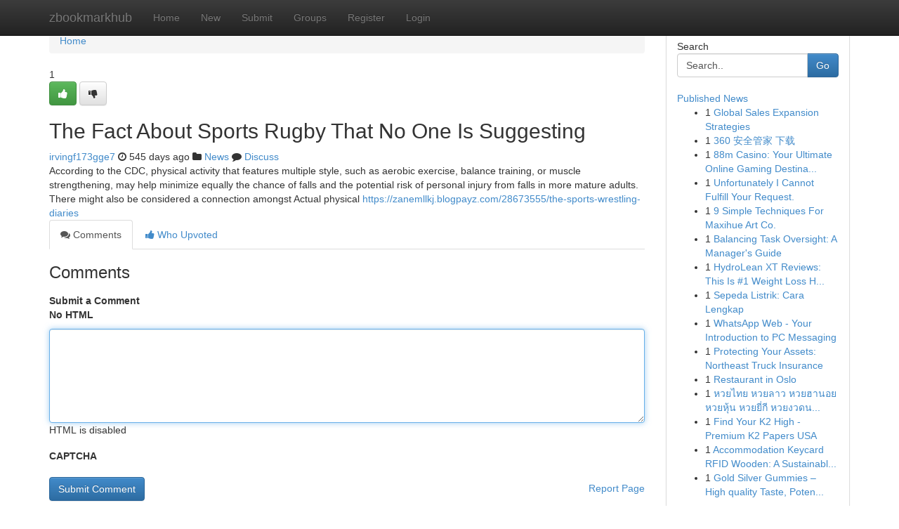

--- FILE ---
content_type: text/html; charset=UTF-8
request_url: https://zbookmarkhub.com/story17755545/the-fact-about-sports-rugby-that-no-one-is-suggesting
body_size: 5156
content:
<!DOCTYPE html>
<html class="no-js" dir="ltr" xmlns="http://www.w3.org/1999/xhtml" xml:lang="en" lang="en"><head>

<meta http-equiv="Pragma" content="no-cache" />
<meta http-equiv="expires" content="0" />
<meta http-equiv="Content-Type" content="text/html; charset=UTF-8" />	
<title>The Fact About Sports Rugby That No One Is Suggesting</title>
<link rel="alternate" type="application/rss+xml" title="zbookmarkhub.com &raquo; Feeds 1" href="/rssfeeds.php?p=1" />
<link rel="alternate" type="application/rss+xml" title="zbookmarkhub.com &raquo; Feeds 2" href="/rssfeeds.php?p=2" />
<link rel="alternate" type="application/rss+xml" title="zbookmarkhub.com &raquo; Feeds 3" href="/rssfeeds.php?p=3" />
<link rel="alternate" type="application/rss+xml" title="zbookmarkhub.com &raquo; Feeds 4" href="/rssfeeds.php?p=4" />
<link rel="alternate" type="application/rss+xml" title="zbookmarkhub.com &raquo; Feeds 5" href="/rssfeeds.php?p=5" />
<link rel="alternate" type="application/rss+xml" title="zbookmarkhub.com &raquo; Feeds 6" href="/rssfeeds.php?p=6" />
<link rel="alternate" type="application/rss+xml" title="zbookmarkhub.com &raquo; Feeds 7" href="/rssfeeds.php?p=7" />
<link rel="alternate" type="application/rss+xml" title="zbookmarkhub.com &raquo; Feeds 8" href="/rssfeeds.php?p=8" />
<link rel="alternate" type="application/rss+xml" title="zbookmarkhub.com &raquo; Feeds 9" href="/rssfeeds.php?p=9" />
<link rel="alternate" type="application/rss+xml" title="zbookmarkhub.com &raquo; Feeds 10" href="/rssfeeds.php?p=10" />
<meta name="google-site-verification" content="m5VOPfs2gQQcZXCcEfUKlnQfx72o45pLcOl4sIFzzMQ" /><meta name="Language" content="en-us" />
<meta name="viewport" content="width=device-width, initial-scale=1.0">
<meta name="generator" content="Kliqqi" />

          <link rel="stylesheet" type="text/css" href="//netdna.bootstrapcdn.com/bootstrap/3.2.0/css/bootstrap.min.css">
             <link rel="stylesheet" type="text/css" href="https://cdnjs.cloudflare.com/ajax/libs/twitter-bootstrap/3.2.0/css/bootstrap-theme.css">
                <link rel="stylesheet" type="text/css" href="https://cdnjs.cloudflare.com/ajax/libs/font-awesome/4.1.0/css/font-awesome.min.css">
<link rel="stylesheet" type="text/css" href="/templates/bootstrap/css/style.css" media="screen" />

                         <script type="text/javascript" src="https://cdnjs.cloudflare.com/ajax/libs/modernizr/2.6.1/modernizr.min.js"></script>
<script type="text/javascript" src="https://cdnjs.cloudflare.com/ajax/libs/jquery/1.7.2/jquery.min.js"></script>
<style></style>
<link rel="alternate" type="application/rss+xml" title="RSS 2.0" href="/rss"/>
<link rel="icon" href="/favicon.ico" type="image/x-icon"/>
</head>

<body dir="ltr">

<header role="banner" class="navbar navbar-inverse navbar-fixed-top custom_header">
<div class="container">
<div class="navbar-header">
<button data-target=".bs-navbar-collapse" data-toggle="collapse" type="button" class="navbar-toggle">
    <span class="sr-only">Toggle navigation</span>
    <span class="fa fa-ellipsis-v" style="color:white"></span>
</button>
<a class="navbar-brand" href="/">zbookmarkhub</a>	
</div>
<span style="display: none;"><a href="/forum">forum</a></span>
<nav role="navigation" class="collapse navbar-collapse bs-navbar-collapse">
<ul class="nav navbar-nav">
<li ><a href="/">Home</a></li>
<li ><a href="/new">New</a></li>
<li ><a href="/submit">Submit</a></li>
                    
<li ><a href="/groups"><span>Groups</span></a></li>
<li ><a href="/register"><span>Register</span></a></li>
<li ><a data-toggle="modal" href="#loginModal">Login</a></li>
</ul>
	

</nav>
</div>
</header>
<!-- START CATEGORIES -->
<div class="subnav" id="categories">
<div class="container">
<ul class="nav nav-pills"><li class="category_item"><a  href="/">Home</a></li></ul>
</div>
</div>
<!-- END CATEGORIES -->
	
<div class="container">
	<section id="maincontent"><div class="row"><div class="col-md-9">

<ul class="breadcrumb">
	<li><a href="/">Home</a></li>
</ul>

<div itemscope itemtype="http://schema.org/Article" class="stories" id="xnews-17755545" >


<div class="story_data">
<div class="votebox votebox-published">

<div itemprop="aggregateRating" itemscope itemtype="http://schema.org/AggregateRating" class="vote">
	<div itemprop="ratingCount" class="votenumber">1</div>
<div id="xvote-3" class="votebutton">
<!-- Already Voted -->
<a class="btn btn-default btn-success linkVote_3" href="/login" title=""><i class="fa fa-white fa-thumbs-up"></i></a>
<!-- Bury It -->
<a class="btn btn-default linkVote_3" href="/login"  title="" ><i class="fa fa-thumbs-down"></i></a>


</div>
</div>
</div>
<div class="title" id="title-3">
<span itemprop="name">

<h2 id="list_title"><span>The Fact About Sports Rugby That No One Is Suggesting</span></h2></span>	
<span class="subtext">

<span itemprop="author" itemscope itemtype="http://schema.org/Person">
<span itemprop="name">
<a href="/user/irvingf173gge7" rel="nofollow">irvingf173gge7</a> 
</span></span>
<i class="fa fa-clock-o"></i>
<span itemprop="datePublished">  545 days ago</span>

<script>
$(document).ready(function(){
    $("#list_title span").click(function(){
		window.open($("#siteurl").attr('href'), '', '');
    });
});
</script>

<i class="fa fa-folder"></i> 
<a href="/groups">News</a>

<span id="ls_comments_url-3">
	<i class="fa fa-comment"></i> <span id="linksummaryDiscuss"><a href="#discuss" class="comments">Discuss</a>&nbsp;</span>
</span> 





</div>
</div>
<span itemprop="articleBody">
<div class="storycontent">
	
<div class="news-body-text" id="ls_contents-3" dir="ltr">
According to the CDC, physical activity that features multiple style, such as aerobic exercise, balance training, or muscle strengthening, may help minimize equally the chance of falls and the potential risk of personal injury from falls in more mature adults. There might also be considered a connection amongst Actual physical <a id="siteurl" target="_blank" href="https://zanemllkj.blogpayz.com/28673555/the-sports-wrestling-diaries">https://zanemllkj.blogpayz.com/28673555/the-sports-wrestling-diaries</a><div class="clearboth"></div> 
</div>
</div><!-- /.storycontent -->
</span>
</div>

<ul class="nav nav-tabs" id="storytabs">
	<li class="active"><a data-toggle="tab" href="#comments"><i class="fa fa-comments"></i> Comments</a></li>
	<li><a data-toggle="tab" href="#who_voted"><i class="fa fa-thumbs-up"></i> Who Upvoted</a></li>
</ul>


<div id="tabbed" class="tab-content">

<div class="tab-pane fade active in" id="comments" >
<h3>Comments</h3>
<a name="comments" href="#comments"></a>
<ol class="media-list comment-list">

<a name="discuss"></a>
<form action="" method="post" id="thisform" name="mycomment_form">
<div class="form-horizontal">
<fieldset>
<div class="control-group">
<label for="fileInput" class="control-label">Submit a Comment</label>
<div class="controls">

<p class="help-inline"><strong>No HTML  </strong></p>
<textarea autofocus name="comment_content" id="comment_content" class="form-control comment-form" rows="6" /></textarea>
<p class="help-inline">HTML is disabled</p>
</div>
</div>


<script>
var ACPuzzleOptions = {
   theme :  "white",
   lang :  "en"
};
</script>

<div class="control-group">
	<label for="input01" class="control-label">CAPTCHA</label>
	<div class="controls">
	<div id="solvemedia_display">
	<script type="text/javascript" src="https://api.solvemedia.com/papi/challenge.script?k=1G9ho6tcbpytfUxJ0SlrSNt0MjjOB0l2"></script>

	<noscript>
	<iframe src="http://api.solvemedia.com/papi/challenge.noscript?k=1G9ho6tcbpytfUxJ0SlrSNt0MjjOB0l2" height="300" width="500" frameborder="0"></iframe><br/>
	<textarea name="adcopy_challenge" rows="3" cols="40"></textarea>
	<input type="hidden" name="adcopy_response" value="manual_challenge"/>
	</noscript>	
</div>
<br />
</div>
</div>

<div class="form-actions">
	<input type="hidden" name="process" value="newcomment" />
	<input type="hidden" name="randkey" value="75578554" />
	<input type="hidden" name="link_id" value="3" />
	<input type="hidden" name="user_id" value="2" />
	<input type="hidden" name="parrent_comment_id" value="0" />
	<input type="submit" name="submit" value="Submit Comment" class="btn btn-primary" />
	<a href="https://remove.backlinks.live" target="_blank" style="float:right; line-height: 32px;">Report Page</a>
</div>
</fieldset>
</div>
</form>
</ol>
</div>
	
<div class="tab-pane fade" id="who_voted">
<h3>Who Upvoted this Story</h3>
<div class="whovotedwrapper whoupvoted">
<ul>
<li>
<a href="/user/irvingf173gge7" rel="nofollow" title="irvingf173gge7" class="avatar-tooltip"><img src="/avatars/Avatar_100.png" alt="" align="top" title="" /></a>
</li>
</ul>
</div>
</div>
</div>
<!-- END CENTER CONTENT -->


</div>

<!-- START RIGHT COLUMN -->
<div class="col-md-3">
<div class="panel panel-default">
<div id="rightcol" class="panel-body">
<!-- START FIRST SIDEBAR -->

<!-- START SEARCH BOX -->
<script type="text/javascript">var some_search='Search..';</script>
<div class="search">
<div class="headline">
<div class="sectiontitle">Search</div>
</div>

<form action="/search" method="get" name="thisform-search" class="form-inline search-form" role="form" id="thisform-search" >

<div class="input-group">

<input type="text" class="form-control" tabindex="20" name="search" id="searchsite" value="Search.." onfocus="if(this.value == some_search) {this.value = '';}" onblur="if (this.value == '') {this.value = some_search;}"/>

<span class="input-group-btn">
<button type="submit" tabindex="21" class="btn btn-primary custom_nav_search_button" />Go</button>
</span>
</div>
</form>

<div style="clear:both;"></div>
<br />
</div>
<!-- END SEARCH BOX -->

<!-- START ABOUT BOX -->

	


<div class="headline">
<div class="sectiontitle"><a href="/">Published News</a></div>
</div>
<div class="boxcontent">
<ul class="sidebar-stories">

<li>
<span class="sidebar-vote-number">1</span>	<span class="sidebar-article"><a href="https://zbookmarkhub.com/story21116501/global-sales-expansion-strategies" class="sidebar-title">Global Sales Expansion Strategies</a></span>
</li>
<li>
<span class="sidebar-vote-number">1</span>	<span class="sidebar-article"><a href="https://zbookmarkhub.com/story21116500/360-安全管家-下载" class="sidebar-title">360 安全管家 下载</a></span>
</li>
<li>
<span class="sidebar-vote-number">1</span>	<span class="sidebar-article"><a href="https://zbookmarkhub.com/story21116499/88m-casino-your-ultimate-online-gaming-destination" class="sidebar-title">88m Casino: Your Ultimate Online Gaming Destina...</a></span>
</li>
<li>
<span class="sidebar-vote-number">1</span>	<span class="sidebar-article"><a href="https://zbookmarkhub.com/story21116498/unfortunately-i-cannot-fulfill-your-request" class="sidebar-title">Unfortunately I Cannot Fulfill Your Request. </a></span>
</li>
<li>
<span class="sidebar-vote-number">1</span>	<span class="sidebar-article"><a href="https://zbookmarkhub.com/story21116497/9-simple-techniques-for-maxihue-art-co" class="sidebar-title">9 Simple Techniques For Maxihue Art Co.</a></span>
</li>
<li>
<span class="sidebar-vote-number">1</span>	<span class="sidebar-article"><a href="https://zbookmarkhub.com/story21116496/balancing-task-oversight-a-manager-s-guide" class="sidebar-title">Balancing Task Oversight: A Manager&#039;s Guide</a></span>
</li>
<li>
<span class="sidebar-vote-number">1</span>	<span class="sidebar-article"><a href="https://zbookmarkhub.com/story21116495/hydrolean-xt-reviews-this-is-1-weight-loss-health-formula-in-usa" class="sidebar-title">HydroLean XT Reviews​: This Is #1 Weight Loss H...</a></span>
</li>
<li>
<span class="sidebar-vote-number">1</span>	<span class="sidebar-article"><a href="https://zbookmarkhub.com/story21116494/sepeda-listrik-cara-lengkap" class="sidebar-title">Sepeda Listrik: Cara Lengkap</a></span>
</li>
<li>
<span class="sidebar-vote-number">1</span>	<span class="sidebar-article"><a href="https://zbookmarkhub.com/story21116493/whatsapp-web-your-introduction-to-pc-messaging" class="sidebar-title">WhatsApp Web - Your Introduction to PC Messaging</a></span>
</li>
<li>
<span class="sidebar-vote-number">1</span>	<span class="sidebar-article"><a href="https://zbookmarkhub.com/story21116492/protecting-your-assets-northeast-truck-insurance" class="sidebar-title">Protecting Your Assets: Northeast Truck Insurance</a></span>
</li>
<li>
<span class="sidebar-vote-number">1</span>	<span class="sidebar-article"><a href="https://zbookmarkhub.com/story21116491/restaurant-in-oslo" class="sidebar-title">Restaurant in Oslo </a></span>
</li>
<li>
<span class="sidebar-vote-number">1</span>	<span class="sidebar-article"><a href="https://zbookmarkhub.com/story21116490/หวยไทย-หวยลาว-หวยฮานอย-หวยห-น-หวยย-ก-หวยงวดน-ออกอะไร" class="sidebar-title">หวยไทย หวยลาว หวยฮานอย หวยหุ้น หวยยี่กี หวยงวดน...</a></span>
</li>
<li>
<span class="sidebar-vote-number">1</span>	<span class="sidebar-article"><a href="https://zbookmarkhub.com/story21116489/find-your-k2-high-premium-k2-papers-usa" class="sidebar-title">Find Your K2 High - Premium K2 Papers USA </a></span>
</li>
<li>
<span class="sidebar-vote-number">1</span>	<span class="sidebar-article"><a href="https://zbookmarkhub.com/story21116488/accommodation-keycard-rfid-wooden-a-sustainable-access-solution" class="sidebar-title">Accommodation Keycard RFID Wooden: A Sustainabl...</a></span>
</li>
<li>
<span class="sidebar-vote-number">1</span>	<span class="sidebar-article"><a href="https://zbookmarkhub.com/story21116487/gold-silver-gummies-high-quality-taste-potency-and-consistent-outcomes" class="sidebar-title">Gold Silver Gummies &ndash; High quality Taste, Poten...</a></span>
</li>

</ul>
</div>

<!-- END SECOND SIDEBAR -->
</div>
</div>
</div>
<!-- END RIGHT COLUMN -->
</div></section>
<hr>

<!--googleoff: all-->
<footer class="footer">
<div id="footer">
<span class="subtext"> Copyright &copy; 2026 | <a href="/search">Advanced Search</a> 
| <a href="/">Live</a>
| <a href="/">Tag Cloud</a>
| <a href="/">Top Users</a>
| Made with <a href="#" rel="nofollow" target="_blank">Kliqqi CMS</a> 
| <a href="/rssfeeds.php?p=1">All RSS Feeds</a> 
</span>
</div>
</footer>
<!--googleon: all-->


</div>
	
<!-- START UP/DOWN VOTING JAVASCRIPT -->
	
<script>
var my_base_url='http://zbookmarkhub.com';
var my_kliqqi_base='';
var anonymous_vote = false;
var Voting_Method = '1';
var KLIQQI_Visual_Vote_Cast = "Voted";
var KLIQQI_Visual_Vote_Report = "Buried";
var KLIQQI_Visual_Vote_For_It = "Vote";
var KLIQQI_Visual_Comment_ThankYou_Rating = "Thank you for rating this comment.";


</script>
<!-- END UP/DOWN VOTING JAVASCRIPT -->


<script type="text/javascript" src="https://cdnjs.cloudflare.com/ajax/libs/jqueryui/1.8.23/jquery-ui.min.js"></script>
<link href="https://cdnjs.cloudflare.com/ajax/libs/jqueryui/1.8.23/themes/base/jquery-ui.css" media="all" rel="stylesheet" type="text/css" />




             <script type="text/javascript" src="https://cdnjs.cloudflare.com/ajax/libs/twitter-bootstrap/3.2.0/js/bootstrap.min.js"></script>

<!-- Login Modal -->
<div class="modal fade" id="loginModal" tabindex="-1" role="dialog">
<div class="modal-dialog">
<div class="modal-content">
<div class="modal-header">
<button type="button" class="close" data-dismiss="modal" aria-hidden="true">&times;</button>
<h4 class="modal-title">Login</h4>
</div>
<div class="modal-body">
<div class="control-group">
<form id="signin" action="/login?return=/story17755545/the-fact-about-sports-rugby-that-no-one-is-suggesting" method="post">

<div style="login_modal_username">
	<label for="username">Username/Email</label><input id="username" name="username" class="form-control" value="" title="username" tabindex="1" type="text">
</div>
<div class="login_modal_password">
	<label for="password">Password</label><input id="password" name="password" class="form-control" value="" title="password" tabindex="2" type="password">
</div>
<div class="login_modal_remember">
<div class="login_modal_remember_checkbox">
	<input id="remember" style="float:left;margin-right:5px;" name="persistent" value="1" tabindex="3" type="checkbox">
</div>
<div class="login_modal_remember_label">
	<label for="remember" style="">Remember</label>
</div>
<div style="clear:both;"></div>
</div>
<div class="login_modal_login">
	<input type="hidden" name="processlogin" value="1"/>
	<input type="hidden" name="return" value=""/>
	<input class="btn btn-primary col-md-12" id="signin_submit" value="Sign In" tabindex="4" type="submit">
</div>
    
<hr class="soften" id="login_modal_spacer" />
	<div class="login_modal_forgot"><a class="btn btn-default col-md-12" id="forgot_password_link" href="/login">Forgotten Password?</a></div>
	<div class="clearboth"></div>
</form>
</div>
</div>
</div>
</div>
</div>

<script>$('.avatar-tooltip').tooltip()</script>
<script defer src="https://static.cloudflareinsights.com/beacon.min.js/vcd15cbe7772f49c399c6a5babf22c1241717689176015" integrity="sha512-ZpsOmlRQV6y907TI0dKBHq9Md29nnaEIPlkf84rnaERnq6zvWvPUqr2ft8M1aS28oN72PdrCzSjY4U6VaAw1EQ==" data-cf-beacon='{"version":"2024.11.0","token":"a0db93fd7d9a4014b83daf71611bcc7b","r":1,"server_timing":{"name":{"cfCacheStatus":true,"cfEdge":true,"cfExtPri":true,"cfL4":true,"cfOrigin":true,"cfSpeedBrain":true},"location_startswith":null}}' crossorigin="anonymous"></script>
</body>
</html>
